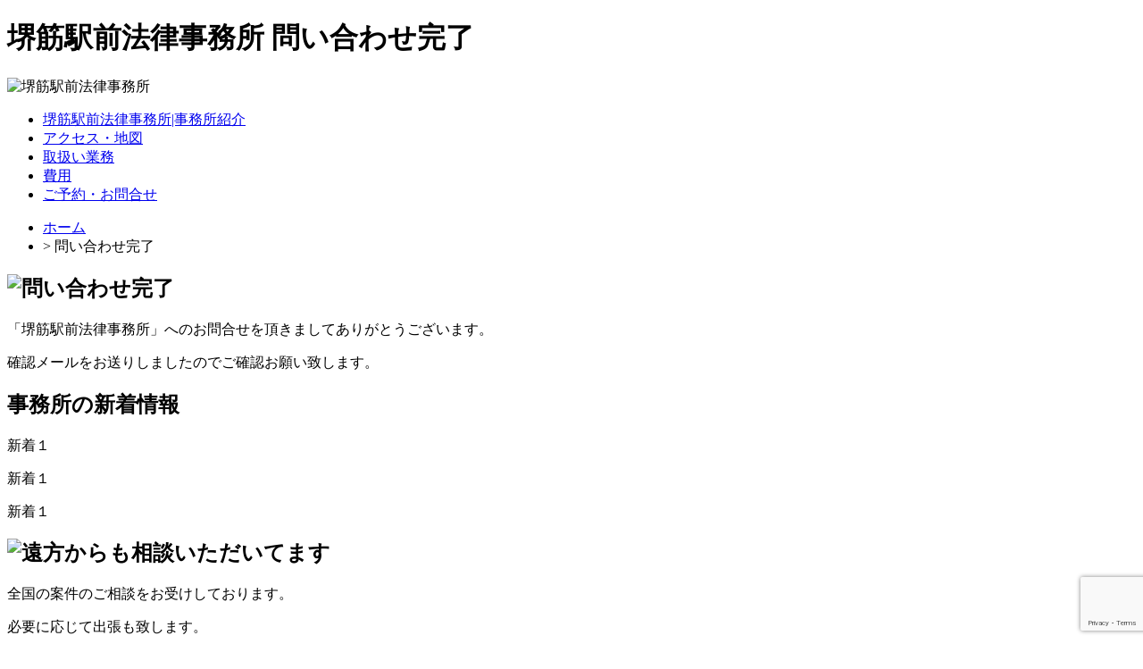

--- FILE ---
content_type: text/html; charset=UTF-8
request_url: http://sakaisujilaw.com/thanks
body_size: 24764
content:
<!DOCTYPE html PUBLIC "-//W3C//DTD XHTML 1.0 Strict//EN"
 "http://www.w3.org/TR/xhtml1/DTD/xhtml1-strict.dtd">
<html xmlns="http://www.w3.org/1999/xhtml" xml:lang="ja" lang="ja">
<head>
<meta http-equiv="Content-Type" content="text/html; charset=utf-8" />

<meta http-equiv="Content-Style-Type" content="text/css" />
<link rel="stylesheet" href="http://sakaisujilaw.com/wp-content/themes/office_original/style.css" type="text/css" media="screen,print" />
<script>
  (function(i,s,o,g,r,a,m){i['GoogleAnalyticsObject']=r;i[r]=i[r]||function(){
  (i[r].q=i[r].q||[]).push(arguments)},i[r].l=1*new Date();a=s.createElement(o),
  m=s.getElementsByTagName(o)[0];a.async=1;a.src=g;m.parentNode.insertBefore(a,m)
  })(window,document,'script','//www.google-analytics.com/analytics.js','ga');

  ga('create', 'UA-46259146-3', 'auto');
  ga('send', 'pageview');

</script>
<script type="text/javascript" src="http://maps.google.com/maps/api/js?sensor=true"></script>

		<!-- All in One SEO 4.0.18 -->
		<title>問い合わせ完了 大阪 堺筋駅前法律事務所｜弁護士・弁理士 井上周一</title>
		<meta name="description" content="「堺筋駅前法律事務所」へのお問合せを頂きましてありがとうございます。 確認メールをお送りしましたのでご確認お願 […]"/>
		<link rel="canonical" href="http://sakaisujilaw.com/thanks" />
		<meta property="og:site_name" content="事務所ホームページ | 堺筋駅前法律事務所" />
		<meta property="og:type" content="article" />
		<meta property="og:title" content="問い合わせ完了 大阪 堺筋駅前法律事務所｜弁護士・弁理士 井上周一" />
		<meta property="og:description" content="「堺筋駅前法律事務所」へのお問合せを頂きましてありがとうございます。 確認メールをお送りしましたのでご確認お願 […]" />
		<meta property="og:url" content="http://sakaisujilaw.com/thanks" />
		<meta property="article:published_time" content="2014-01-16T16:36:45Z" />
		<meta property="article:modified_time" content="2014-08-30T02:48:20Z" />
		<meta property="twitter:card" content="summary" />
		<meta property="twitter:domain" content="sakaisujilaw.com" />
		<meta property="twitter:title" content="問い合わせ完了 大阪 堺筋駅前法律事務所｜弁護士・弁理士 井上周一" />
		<meta property="twitter:description" content="「堺筋駅前法律事務所」へのお問合せを頂きましてありがとうございます。 確認メールをお送りしましたのでご確認お願 […]" />
		<script type="application/ld+json" class="aioseo-schema">
			{"@context":"https:\/\/schema.org","@graph":[{"@type":"WebSite","@id":"http:\/\/sakaisujilaw.com\/#website","url":"http:\/\/sakaisujilaw.com\/","name":"\u4e8b\u52d9\u6240\u30db\u30fc\u30e0\u30da\u30fc\u30b8","description":"\u583a\u7b4b\u99c5\u524d\u6cd5\u5f8b\u4e8b\u52d9\u6240","publisher":{"@id":"http:\/\/sakaisujilaw.com\/#organization"}},{"@type":"Organization","@id":"http:\/\/sakaisujilaw.com\/#organization","name":"\u4e8b\u52d9\u6240\u30db\u30fc\u30e0\u30da\u30fc\u30b8","url":"http:\/\/sakaisujilaw.com\/"},{"@type":"BreadcrumbList","@id":"http:\/\/sakaisujilaw.com\/thanks#breadcrumblist","itemListElement":[{"@type":"ListItem","@id":"http:\/\/sakaisujilaw.com\/#listItem","position":"1","item":{"@id":"http:\/\/sakaisujilaw.com\/#item","name":"\u30db\u30fc\u30e0","description":"\u3054\u3042\u3044\u3055\u3064 \u583a\u7b4b\u99c5\u524d\u6cd5\u5f8b\u4e8b\u52d9\u6240\u306f\uff0c\u5e73\u6210\uff12\uff16\u5e74\uff08\uff12\uff10\uff11\uff14\u5e74\uff09\uff11\u6708\u306b\u583a\u7b4b\u672c\u753a\u99c5\u304b\u3089\u81f3\u8fd1\u306e\u5834\u6240\u306b\u8a2d\u7acb\u3055\u308c\u307e\u3057\u305f\u3002\u307f [\u2026]","url":"http:\/\/sakaisujilaw.com\/"},"nextItem":"http:\/\/sakaisujilaw.com\/thanks#listItem"},{"@type":"ListItem","@id":"http:\/\/sakaisujilaw.com\/thanks#listItem","position":"2","item":{"@id":"http:\/\/sakaisujilaw.com\/thanks#item","name":"\u554f\u3044\u5408\u308f\u305b\u5b8c\u4e86","description":"\u300c\u583a\u7b4b\u99c5\u524d\u6cd5\u5f8b\u4e8b\u52d9\u6240\u300d\u3078\u306e\u304a\u554f\u5408\u305b\u3092\u9802\u304d\u307e\u3057\u3066\u3042\u308a\u304c\u3068\u3046\u3054\u3056\u3044\u307e\u3059\u3002 \u78ba\u8a8d\u30e1\u30fc\u30eb\u3092\u304a\u9001\u308a\u3057\u307e\u3057\u305f\u306e\u3067\u3054\u78ba\u8a8d\u304a\u9858 [\u2026]","url":"http:\/\/sakaisujilaw.com\/thanks"},"previousItem":"http:\/\/sakaisujilaw.com\/#listItem"}]},{"@type":"WebPage","@id":"http:\/\/sakaisujilaw.com\/thanks#webpage","url":"http:\/\/sakaisujilaw.com\/thanks","name":"\u554f\u3044\u5408\u308f\u305b\u5b8c\u4e86 \u5927\u962a \u583a\u7b4b\u99c5\u524d\u6cd5\u5f8b\u4e8b\u52d9\u6240\uff5c\u5f01\u8b77\u58eb\u30fb\u5f01\u7406\u58eb \u4e95\u4e0a\u5468\u4e00","description":"\u300c\u583a\u7b4b\u99c5\u524d\u6cd5\u5f8b\u4e8b\u52d9\u6240\u300d\u3078\u306e\u304a\u554f\u5408\u305b\u3092\u9802\u304d\u307e\u3057\u3066\u3042\u308a\u304c\u3068\u3046\u3054\u3056\u3044\u307e\u3059\u3002 \u78ba\u8a8d\u30e1\u30fc\u30eb\u3092\u304a\u9001\u308a\u3057\u307e\u3057\u305f\u306e\u3067\u3054\u78ba\u8a8d\u304a\u9858 [\u2026]","inLanguage":"ja","isPartOf":{"@id":"http:\/\/sakaisujilaw.com\/#website"},"breadcrumb":{"@id":"http:\/\/sakaisujilaw.com\/thanks#breadcrumblist"},"datePublished":"2014-01-16T16:36:45+09:00","dateModified":"2014-08-30T02:48:20+09:00"}]}
		</script>
		<!-- All in One SEO -->

<link rel='dns-prefetch' href='//www.google.com' />
<link rel='dns-prefetch' href='//s.w.org' />
<link rel="alternate" type="application/rss+xml" title="事務所ホームページ &raquo; 問い合わせ完了 のコメントのフィード" href="http://sakaisujilaw.com/thanks/feed" />
<script type="text/javascript">
window._wpemojiSettings = {"baseUrl":"https:\/\/s.w.org\/images\/core\/emoji\/14.0.0\/72x72\/","ext":".png","svgUrl":"https:\/\/s.w.org\/images\/core\/emoji\/14.0.0\/svg\/","svgExt":".svg","source":{"concatemoji":"http:\/\/sakaisujilaw.com\/wp-includes\/js\/wp-emoji-release.min.js?ver=6.0.11"}};
/*! This file is auto-generated */
!function(e,a,t){var n,r,o,i=a.createElement("canvas"),p=i.getContext&&i.getContext("2d");function s(e,t){var a=String.fromCharCode,e=(p.clearRect(0,0,i.width,i.height),p.fillText(a.apply(this,e),0,0),i.toDataURL());return p.clearRect(0,0,i.width,i.height),p.fillText(a.apply(this,t),0,0),e===i.toDataURL()}function c(e){var t=a.createElement("script");t.src=e,t.defer=t.type="text/javascript",a.getElementsByTagName("head")[0].appendChild(t)}for(o=Array("flag","emoji"),t.supports={everything:!0,everythingExceptFlag:!0},r=0;r<o.length;r++)t.supports[o[r]]=function(e){if(!p||!p.fillText)return!1;switch(p.textBaseline="top",p.font="600 32px Arial",e){case"flag":return s([127987,65039,8205,9895,65039],[127987,65039,8203,9895,65039])?!1:!s([55356,56826,55356,56819],[55356,56826,8203,55356,56819])&&!s([55356,57332,56128,56423,56128,56418,56128,56421,56128,56430,56128,56423,56128,56447],[55356,57332,8203,56128,56423,8203,56128,56418,8203,56128,56421,8203,56128,56430,8203,56128,56423,8203,56128,56447]);case"emoji":return!s([129777,127995,8205,129778,127999],[129777,127995,8203,129778,127999])}return!1}(o[r]),t.supports.everything=t.supports.everything&&t.supports[o[r]],"flag"!==o[r]&&(t.supports.everythingExceptFlag=t.supports.everythingExceptFlag&&t.supports[o[r]]);t.supports.everythingExceptFlag=t.supports.everythingExceptFlag&&!t.supports.flag,t.DOMReady=!1,t.readyCallback=function(){t.DOMReady=!0},t.supports.everything||(n=function(){t.readyCallback()},a.addEventListener?(a.addEventListener("DOMContentLoaded",n,!1),e.addEventListener("load",n,!1)):(e.attachEvent("onload",n),a.attachEvent("onreadystatechange",function(){"complete"===a.readyState&&t.readyCallback()})),(e=t.source||{}).concatemoji?c(e.concatemoji):e.wpemoji&&e.twemoji&&(c(e.twemoji),c(e.wpemoji)))}(window,document,window._wpemojiSettings);
</script>
<style type="text/css">
img.wp-smiley,
img.emoji {
	display: inline !important;
	border: none !important;
	box-shadow: none !important;
	height: 1em !important;
	width: 1em !important;
	margin: 0 0.07em !important;
	vertical-align: -0.1em !important;
	background: none !important;
	padding: 0 !important;
}
</style>
	<link rel='stylesheet' id='wp-block-library-css'  href='http://sakaisujilaw.com/wp-includes/css/dist/block-library/style.min.css?ver=6.0.11' type='text/css' media='all' />
<style id='global-styles-inline-css' type='text/css'>
body{--wp--preset--color--black: #000000;--wp--preset--color--cyan-bluish-gray: #abb8c3;--wp--preset--color--white: #ffffff;--wp--preset--color--pale-pink: #f78da7;--wp--preset--color--vivid-red: #cf2e2e;--wp--preset--color--luminous-vivid-orange: #ff6900;--wp--preset--color--luminous-vivid-amber: #fcb900;--wp--preset--color--light-green-cyan: #7bdcb5;--wp--preset--color--vivid-green-cyan: #00d084;--wp--preset--color--pale-cyan-blue: #8ed1fc;--wp--preset--color--vivid-cyan-blue: #0693e3;--wp--preset--color--vivid-purple: #9b51e0;--wp--preset--gradient--vivid-cyan-blue-to-vivid-purple: linear-gradient(135deg,rgba(6,147,227,1) 0%,rgb(155,81,224) 100%);--wp--preset--gradient--light-green-cyan-to-vivid-green-cyan: linear-gradient(135deg,rgb(122,220,180) 0%,rgb(0,208,130) 100%);--wp--preset--gradient--luminous-vivid-amber-to-luminous-vivid-orange: linear-gradient(135deg,rgba(252,185,0,1) 0%,rgba(255,105,0,1) 100%);--wp--preset--gradient--luminous-vivid-orange-to-vivid-red: linear-gradient(135deg,rgba(255,105,0,1) 0%,rgb(207,46,46) 100%);--wp--preset--gradient--very-light-gray-to-cyan-bluish-gray: linear-gradient(135deg,rgb(238,238,238) 0%,rgb(169,184,195) 100%);--wp--preset--gradient--cool-to-warm-spectrum: linear-gradient(135deg,rgb(74,234,220) 0%,rgb(151,120,209) 20%,rgb(207,42,186) 40%,rgb(238,44,130) 60%,rgb(251,105,98) 80%,rgb(254,248,76) 100%);--wp--preset--gradient--blush-light-purple: linear-gradient(135deg,rgb(255,206,236) 0%,rgb(152,150,240) 100%);--wp--preset--gradient--blush-bordeaux: linear-gradient(135deg,rgb(254,205,165) 0%,rgb(254,45,45) 50%,rgb(107,0,62) 100%);--wp--preset--gradient--luminous-dusk: linear-gradient(135deg,rgb(255,203,112) 0%,rgb(199,81,192) 50%,rgb(65,88,208) 100%);--wp--preset--gradient--pale-ocean: linear-gradient(135deg,rgb(255,245,203) 0%,rgb(182,227,212) 50%,rgb(51,167,181) 100%);--wp--preset--gradient--electric-grass: linear-gradient(135deg,rgb(202,248,128) 0%,rgb(113,206,126) 100%);--wp--preset--gradient--midnight: linear-gradient(135deg,rgb(2,3,129) 0%,rgb(40,116,252) 100%);--wp--preset--duotone--dark-grayscale: url('#wp-duotone-dark-grayscale');--wp--preset--duotone--grayscale: url('#wp-duotone-grayscale');--wp--preset--duotone--purple-yellow: url('#wp-duotone-purple-yellow');--wp--preset--duotone--blue-red: url('#wp-duotone-blue-red');--wp--preset--duotone--midnight: url('#wp-duotone-midnight');--wp--preset--duotone--magenta-yellow: url('#wp-duotone-magenta-yellow');--wp--preset--duotone--purple-green: url('#wp-duotone-purple-green');--wp--preset--duotone--blue-orange: url('#wp-duotone-blue-orange');--wp--preset--font-size--small: 13px;--wp--preset--font-size--medium: 20px;--wp--preset--font-size--large: 36px;--wp--preset--font-size--x-large: 42px;}.has-black-color{color: var(--wp--preset--color--black) !important;}.has-cyan-bluish-gray-color{color: var(--wp--preset--color--cyan-bluish-gray) !important;}.has-white-color{color: var(--wp--preset--color--white) !important;}.has-pale-pink-color{color: var(--wp--preset--color--pale-pink) !important;}.has-vivid-red-color{color: var(--wp--preset--color--vivid-red) !important;}.has-luminous-vivid-orange-color{color: var(--wp--preset--color--luminous-vivid-orange) !important;}.has-luminous-vivid-amber-color{color: var(--wp--preset--color--luminous-vivid-amber) !important;}.has-light-green-cyan-color{color: var(--wp--preset--color--light-green-cyan) !important;}.has-vivid-green-cyan-color{color: var(--wp--preset--color--vivid-green-cyan) !important;}.has-pale-cyan-blue-color{color: var(--wp--preset--color--pale-cyan-blue) !important;}.has-vivid-cyan-blue-color{color: var(--wp--preset--color--vivid-cyan-blue) !important;}.has-vivid-purple-color{color: var(--wp--preset--color--vivid-purple) !important;}.has-black-background-color{background-color: var(--wp--preset--color--black) !important;}.has-cyan-bluish-gray-background-color{background-color: var(--wp--preset--color--cyan-bluish-gray) !important;}.has-white-background-color{background-color: var(--wp--preset--color--white) !important;}.has-pale-pink-background-color{background-color: var(--wp--preset--color--pale-pink) !important;}.has-vivid-red-background-color{background-color: var(--wp--preset--color--vivid-red) !important;}.has-luminous-vivid-orange-background-color{background-color: var(--wp--preset--color--luminous-vivid-orange) !important;}.has-luminous-vivid-amber-background-color{background-color: var(--wp--preset--color--luminous-vivid-amber) !important;}.has-light-green-cyan-background-color{background-color: var(--wp--preset--color--light-green-cyan) !important;}.has-vivid-green-cyan-background-color{background-color: var(--wp--preset--color--vivid-green-cyan) !important;}.has-pale-cyan-blue-background-color{background-color: var(--wp--preset--color--pale-cyan-blue) !important;}.has-vivid-cyan-blue-background-color{background-color: var(--wp--preset--color--vivid-cyan-blue) !important;}.has-vivid-purple-background-color{background-color: var(--wp--preset--color--vivid-purple) !important;}.has-black-border-color{border-color: var(--wp--preset--color--black) !important;}.has-cyan-bluish-gray-border-color{border-color: var(--wp--preset--color--cyan-bluish-gray) !important;}.has-white-border-color{border-color: var(--wp--preset--color--white) !important;}.has-pale-pink-border-color{border-color: var(--wp--preset--color--pale-pink) !important;}.has-vivid-red-border-color{border-color: var(--wp--preset--color--vivid-red) !important;}.has-luminous-vivid-orange-border-color{border-color: var(--wp--preset--color--luminous-vivid-orange) !important;}.has-luminous-vivid-amber-border-color{border-color: var(--wp--preset--color--luminous-vivid-amber) !important;}.has-light-green-cyan-border-color{border-color: var(--wp--preset--color--light-green-cyan) !important;}.has-vivid-green-cyan-border-color{border-color: var(--wp--preset--color--vivid-green-cyan) !important;}.has-pale-cyan-blue-border-color{border-color: var(--wp--preset--color--pale-cyan-blue) !important;}.has-vivid-cyan-blue-border-color{border-color: var(--wp--preset--color--vivid-cyan-blue) !important;}.has-vivid-purple-border-color{border-color: var(--wp--preset--color--vivid-purple) !important;}.has-vivid-cyan-blue-to-vivid-purple-gradient-background{background: var(--wp--preset--gradient--vivid-cyan-blue-to-vivid-purple) !important;}.has-light-green-cyan-to-vivid-green-cyan-gradient-background{background: var(--wp--preset--gradient--light-green-cyan-to-vivid-green-cyan) !important;}.has-luminous-vivid-amber-to-luminous-vivid-orange-gradient-background{background: var(--wp--preset--gradient--luminous-vivid-amber-to-luminous-vivid-orange) !important;}.has-luminous-vivid-orange-to-vivid-red-gradient-background{background: var(--wp--preset--gradient--luminous-vivid-orange-to-vivid-red) !important;}.has-very-light-gray-to-cyan-bluish-gray-gradient-background{background: var(--wp--preset--gradient--very-light-gray-to-cyan-bluish-gray) !important;}.has-cool-to-warm-spectrum-gradient-background{background: var(--wp--preset--gradient--cool-to-warm-spectrum) !important;}.has-blush-light-purple-gradient-background{background: var(--wp--preset--gradient--blush-light-purple) !important;}.has-blush-bordeaux-gradient-background{background: var(--wp--preset--gradient--blush-bordeaux) !important;}.has-luminous-dusk-gradient-background{background: var(--wp--preset--gradient--luminous-dusk) !important;}.has-pale-ocean-gradient-background{background: var(--wp--preset--gradient--pale-ocean) !important;}.has-electric-grass-gradient-background{background: var(--wp--preset--gradient--electric-grass) !important;}.has-midnight-gradient-background{background: var(--wp--preset--gradient--midnight) !important;}.has-small-font-size{font-size: var(--wp--preset--font-size--small) !important;}.has-medium-font-size{font-size: var(--wp--preset--font-size--medium) !important;}.has-large-font-size{font-size: var(--wp--preset--font-size--large) !important;}.has-x-large-font-size{font-size: var(--wp--preset--font-size--x-large) !important;}
</style>
<link rel='stylesheet' id='contact-form-7-css'  href='http://sakaisujilaw.com/wp-content/plugins/contact-form-7/includes/css/styles.css?ver=5.4' type='text/css' media='all' />
<link rel="https://api.w.org/" href="http://sakaisujilaw.com/wp-json/" /><link rel="alternate" type="application/json" href="http://sakaisujilaw.com/wp-json/wp/v2/pages/158" /><link rel='shortlink' href='http://sakaisujilaw.com/?p=158' />
<link rel="alternate" type="application/json+oembed" href="http://sakaisujilaw.com/wp-json/oembed/1.0/embed?url=http%3A%2F%2Fsakaisujilaw.com%2Fthanks" />
<link rel="alternate" type="text/xml+oembed" href="http://sakaisujilaw.com/wp-json/oembed/1.0/embed?url=http%3A%2F%2Fsakaisujilaw.com%2Fthanks&#038;format=xml" />
<style type="text/css">.recentcomments a{display:inline !important;padding:0 !important;margin:0 !important;}</style></head>
<body class="page-template-default page page-id-158">
	<div id="head">
				<h1>堺筋駅前法律事務所 問い合わせ完了</h1>
			</div>
	<p class="pic"><img src="http://sakaisujilaw.com/wp-content/themes/office_original/images/cat_main.jpg" title="堺筋駅前法律事務所"></p>
<div id="nav">
	<div class="menu-%e3%83%8a%e3%83%93%e3%83%a1%e3%83%8b%e3%83%a5%e3%83%bc-container"><ul id="menu-%e3%83%8a%e3%83%93%e3%83%a1%e3%83%8b%e3%83%a5%e3%83%bc" class="menu"><li id="menu-item-415" class="menu-item menu-item-type-post_type menu-item-object-page menu-item-home menu-item-415"><a href="http://sakaisujilaw.com/">堺筋駅前法律事務所|事務所紹介</a></li>
<li id="menu-item-413" class="menu-item menu-item-type-post_type menu-item-object-page menu-item-413"><a href="http://sakaisujilaw.com/access">アクセス・地図</a></li>
<li id="menu-item-412" class="menu-item menu-item-type-post_type menu-item-object-page menu-item-412"><a href="http://sakaisujilaw.com/work">取扱い業務</a></li>
<li id="menu-item-411" class="menu-item menu-item-type-post_type menu-item-object-page menu-item-411"><a href="http://sakaisujilaw.com/fee">費用</a></li>
<li id="menu-item-410" class="menu-item menu-item-type-post_type menu-item-object-page menu-item-410"><a href="http://sakaisujilaw.com/ask">ご予約・お問合せ</a></li>
</ul></div></div>
<div id="bread">
		<ul>
			<li><a href="http://sakaisujilaw.com" title="事務所ホームページ｜ホーム">ホーム</a></li>
						
	
			<li>&gt; 問い合わせ完了</li>
				</ul>
</div>
<div id="container">
	<div id="cat_page">
					<div id="pageset">
				<h2><img src="http://sakaisujilaw.com/wp-content/themes/office_original/images/thanks.gif" alt="問い合わせ完了" /></h2>
				<p>「堺筋駅前法律事務所」へのお問合せを頂きましてありがとうございます。</p>
<p>確認メールをお送りしましたのでご確認お願い致します。</p>
			</div>
						<div id="sidebar">
			<div id="s_content">
				<h2>事務所の新着情報</h2>
				<p>新着１</p>
				<p>新着１</p>
				<p>新着１</p>
			</div>
			<h2><img src="http://sakaisujilaw.com/wp-content/themes/office_original/images/s_soudan.gif" alt="遠方からも相談いただいてます"></h2>
			<div id="s_map">
				<p>全国の案件のご相談をお受けしております。</p>
				<p>必要に応じて出張も致します。</p></br>
				<p>また、何度もご足労いただく必要はありません。</p>
				<p>本人確認や重要な打ち合わせのみ面談にて行っております。</p>
				<p>基本的には、電話、メール、郵便で済ませ来ていただくことがないように致します。</p>
			</div>
		</div>	</div>
</div>
<div id="footer_bk">
	<div id="footer">
		<div class="f_clear">
			<p id="f_logo"><img src="http://sakaisujilaw.com/wp-content/themes/office_original/images/footer-logo.gif" title="堺筋駅前法律事務所"></p>
			<p id="f_info">弁護士・弁理士  井上 周一</p>
		</div>
			<p>〒541-0052 大阪市中央区安土町２丁目２番１５号 ハウザー堺筋本町駅前ビル３階</p>
			<p>電話 06-6226-8000 FAX 06-6226-8007</p>
			<p id="rights">Copyright(c)堺筋駅前法律事務所 All Rights Reserved.</p>
	</div>
</div>
<script type='text/javascript' src='http://sakaisujilaw.com/wp-includes/js/dist/vendor/regenerator-runtime.min.js?ver=0.13.9' id='regenerator-runtime-js'></script>
<script type='text/javascript' src='http://sakaisujilaw.com/wp-includes/js/dist/vendor/wp-polyfill.min.js?ver=3.15.0' id='wp-polyfill-js'></script>
<script type='text/javascript' src='http://sakaisujilaw.com/wp-includes/js/dist/hooks.min.js?ver=c6d64f2cb8f5c6bb49caca37f8828ce3' id='wp-hooks-js'></script>
<script type='text/javascript' src='http://sakaisujilaw.com/wp-includes/js/dist/i18n.min.js?ver=ebee46757c6a411e38fd079a7ac71d94' id='wp-i18n-js'></script>
<script type='text/javascript' id='wp-i18n-js-after'>
wp.i18n.setLocaleData( { 'text direction\u0004ltr': [ 'ltr' ] } );
</script>
<script type='text/javascript' src='http://sakaisujilaw.com/wp-includes/js/dist/vendor/lodash.min.js?ver=4.17.19' id='lodash-js'></script>
<script type='text/javascript' id='lodash-js-after'>
window.lodash = _.noConflict();
</script>
<script type='text/javascript' src='http://sakaisujilaw.com/wp-includes/js/dist/url.min.js?ver=16385e4d69da65c7283790971de6b297' id='wp-url-js'></script>
<script type='text/javascript' id='wp-api-fetch-js-translations'>
( function( domain, translations ) {
	var localeData = translations.locale_data[ domain ] || translations.locale_data.messages;
	localeData[""].domain = domain;
	wp.i18n.setLocaleData( localeData, domain );
} )( "default", {"translation-revision-date":"2025-10-03 12:49:15+0000","generator":"GlotPress\/4.0.1","domain":"messages","locale_data":{"messages":{"":{"domain":"messages","plural-forms":"nplurals=1; plural=0;","lang":"ja_JP"},"You are probably offline.":["\u73fe\u5728\u30aa\u30d5\u30e9\u30a4\u30f3\u306e\u3088\u3046\u3067\u3059\u3002"],"Media upload failed. If this is a photo or a large image, please scale it down and try again.":["\u30e1\u30c7\u30a3\u30a2\u306e\u30a2\u30c3\u30d7\u30ed\u30fc\u30c9\u306b\u5931\u6557\u3057\u307e\u3057\u305f\u3002 \u5199\u771f\u307e\u305f\u306f\u5927\u304d\u306a\u753b\u50cf\u306e\u5834\u5408\u306f\u3001\u7e2e\u5c0f\u3057\u3066\u3082\u3046\u4e00\u5ea6\u304a\u8a66\u3057\u304f\u3060\u3055\u3044\u3002"],"An unknown error occurred.":["\u4e0d\u660e\u306a\u30a8\u30e9\u30fc\u304c\u767a\u751f\u3057\u307e\u3057\u305f\u3002"],"The response is not a valid JSON response.":["\u8fd4\u7b54\u304c\u6b63\u3057\u3044 JSON \u30ec\u30b9\u30dd\u30f3\u30b9\u3067\u306f\u3042\u308a\u307e\u305b\u3093\u3002"]}},"comment":{"reference":"wp-includes\/js\/dist\/api-fetch.js"}} );
</script>
<script type='text/javascript' src='http://sakaisujilaw.com/wp-includes/js/dist/api-fetch.min.js?ver=63050163caffa6aac54e9ebf21fe0472' id='wp-api-fetch-js'></script>
<script type='text/javascript' id='wp-api-fetch-js-after'>
wp.apiFetch.use( wp.apiFetch.createRootURLMiddleware( "http://sakaisujilaw.com/wp-json/" ) );
wp.apiFetch.nonceMiddleware = wp.apiFetch.createNonceMiddleware( "939cc6584d" );
wp.apiFetch.use( wp.apiFetch.nonceMiddleware );
wp.apiFetch.use( wp.apiFetch.mediaUploadMiddleware );
wp.apiFetch.nonceEndpoint = "http://sakaisujilaw.com/wp-admin/admin-ajax.php?action=rest-nonce";
</script>
<script type='text/javascript' id='contact-form-7-js-extra'>
/* <![CDATA[ */
var wpcf7 = [];
/* ]]> */
</script>
<script type='text/javascript' src='http://sakaisujilaw.com/wp-content/plugins/contact-form-7/includes/js/index.js?ver=5.4' id='contact-form-7-js'></script>
<script type='text/javascript' src='https://www.google.com/recaptcha/api.js?render=6LewTJAnAAAAAIyuz4GJiesDEpd2R6KBYXBblmZW&#038;ver=3.0' id='google-recaptcha-js'></script>
<script type='text/javascript' id='wpcf7-recaptcha-js-extra'>
/* <![CDATA[ */
var wpcf7_recaptcha = {"sitekey":"6LewTJAnAAAAAIyuz4GJiesDEpd2R6KBYXBblmZW","actions":{"homepage":"homepage","contactform":"contactform"}};
/* ]]> */
</script>
<script type='text/javascript' src='http://sakaisujilaw.com/wp-content/plugins/contact-form-7/modules/recaptcha/index.js?ver=5.4' id='wpcf7-recaptcha-js'></script>
</body>
</html>

--- FILE ---
content_type: text/html; charset=utf-8
request_url: https://www.google.com/recaptcha/api2/anchor?ar=1&k=6LewTJAnAAAAAIyuz4GJiesDEpd2R6KBYXBblmZW&co=aHR0cDovL3Nha2Fpc3VqaWxhdy5jb206ODA.&hl=en&v=PoyoqOPhxBO7pBk68S4YbpHZ&size=invisible&anchor-ms=20000&execute-ms=30000&cb=n5aplix2y7re
body_size: 48955
content:
<!DOCTYPE HTML><html dir="ltr" lang="en"><head><meta http-equiv="Content-Type" content="text/html; charset=UTF-8">
<meta http-equiv="X-UA-Compatible" content="IE=edge">
<title>reCAPTCHA</title>
<style type="text/css">
/* cyrillic-ext */
@font-face {
  font-family: 'Roboto';
  font-style: normal;
  font-weight: 400;
  font-stretch: 100%;
  src: url(//fonts.gstatic.com/s/roboto/v48/KFO7CnqEu92Fr1ME7kSn66aGLdTylUAMa3GUBHMdazTgWw.woff2) format('woff2');
  unicode-range: U+0460-052F, U+1C80-1C8A, U+20B4, U+2DE0-2DFF, U+A640-A69F, U+FE2E-FE2F;
}
/* cyrillic */
@font-face {
  font-family: 'Roboto';
  font-style: normal;
  font-weight: 400;
  font-stretch: 100%;
  src: url(//fonts.gstatic.com/s/roboto/v48/KFO7CnqEu92Fr1ME7kSn66aGLdTylUAMa3iUBHMdazTgWw.woff2) format('woff2');
  unicode-range: U+0301, U+0400-045F, U+0490-0491, U+04B0-04B1, U+2116;
}
/* greek-ext */
@font-face {
  font-family: 'Roboto';
  font-style: normal;
  font-weight: 400;
  font-stretch: 100%;
  src: url(//fonts.gstatic.com/s/roboto/v48/KFO7CnqEu92Fr1ME7kSn66aGLdTylUAMa3CUBHMdazTgWw.woff2) format('woff2');
  unicode-range: U+1F00-1FFF;
}
/* greek */
@font-face {
  font-family: 'Roboto';
  font-style: normal;
  font-weight: 400;
  font-stretch: 100%;
  src: url(//fonts.gstatic.com/s/roboto/v48/KFO7CnqEu92Fr1ME7kSn66aGLdTylUAMa3-UBHMdazTgWw.woff2) format('woff2');
  unicode-range: U+0370-0377, U+037A-037F, U+0384-038A, U+038C, U+038E-03A1, U+03A3-03FF;
}
/* math */
@font-face {
  font-family: 'Roboto';
  font-style: normal;
  font-weight: 400;
  font-stretch: 100%;
  src: url(//fonts.gstatic.com/s/roboto/v48/KFO7CnqEu92Fr1ME7kSn66aGLdTylUAMawCUBHMdazTgWw.woff2) format('woff2');
  unicode-range: U+0302-0303, U+0305, U+0307-0308, U+0310, U+0312, U+0315, U+031A, U+0326-0327, U+032C, U+032F-0330, U+0332-0333, U+0338, U+033A, U+0346, U+034D, U+0391-03A1, U+03A3-03A9, U+03B1-03C9, U+03D1, U+03D5-03D6, U+03F0-03F1, U+03F4-03F5, U+2016-2017, U+2034-2038, U+203C, U+2040, U+2043, U+2047, U+2050, U+2057, U+205F, U+2070-2071, U+2074-208E, U+2090-209C, U+20D0-20DC, U+20E1, U+20E5-20EF, U+2100-2112, U+2114-2115, U+2117-2121, U+2123-214F, U+2190, U+2192, U+2194-21AE, U+21B0-21E5, U+21F1-21F2, U+21F4-2211, U+2213-2214, U+2216-22FF, U+2308-230B, U+2310, U+2319, U+231C-2321, U+2336-237A, U+237C, U+2395, U+239B-23B7, U+23D0, U+23DC-23E1, U+2474-2475, U+25AF, U+25B3, U+25B7, U+25BD, U+25C1, U+25CA, U+25CC, U+25FB, U+266D-266F, U+27C0-27FF, U+2900-2AFF, U+2B0E-2B11, U+2B30-2B4C, U+2BFE, U+3030, U+FF5B, U+FF5D, U+1D400-1D7FF, U+1EE00-1EEFF;
}
/* symbols */
@font-face {
  font-family: 'Roboto';
  font-style: normal;
  font-weight: 400;
  font-stretch: 100%;
  src: url(//fonts.gstatic.com/s/roboto/v48/KFO7CnqEu92Fr1ME7kSn66aGLdTylUAMaxKUBHMdazTgWw.woff2) format('woff2');
  unicode-range: U+0001-000C, U+000E-001F, U+007F-009F, U+20DD-20E0, U+20E2-20E4, U+2150-218F, U+2190, U+2192, U+2194-2199, U+21AF, U+21E6-21F0, U+21F3, U+2218-2219, U+2299, U+22C4-22C6, U+2300-243F, U+2440-244A, U+2460-24FF, U+25A0-27BF, U+2800-28FF, U+2921-2922, U+2981, U+29BF, U+29EB, U+2B00-2BFF, U+4DC0-4DFF, U+FFF9-FFFB, U+10140-1018E, U+10190-1019C, U+101A0, U+101D0-101FD, U+102E0-102FB, U+10E60-10E7E, U+1D2C0-1D2D3, U+1D2E0-1D37F, U+1F000-1F0FF, U+1F100-1F1AD, U+1F1E6-1F1FF, U+1F30D-1F30F, U+1F315, U+1F31C, U+1F31E, U+1F320-1F32C, U+1F336, U+1F378, U+1F37D, U+1F382, U+1F393-1F39F, U+1F3A7-1F3A8, U+1F3AC-1F3AF, U+1F3C2, U+1F3C4-1F3C6, U+1F3CA-1F3CE, U+1F3D4-1F3E0, U+1F3ED, U+1F3F1-1F3F3, U+1F3F5-1F3F7, U+1F408, U+1F415, U+1F41F, U+1F426, U+1F43F, U+1F441-1F442, U+1F444, U+1F446-1F449, U+1F44C-1F44E, U+1F453, U+1F46A, U+1F47D, U+1F4A3, U+1F4B0, U+1F4B3, U+1F4B9, U+1F4BB, U+1F4BF, U+1F4C8-1F4CB, U+1F4D6, U+1F4DA, U+1F4DF, U+1F4E3-1F4E6, U+1F4EA-1F4ED, U+1F4F7, U+1F4F9-1F4FB, U+1F4FD-1F4FE, U+1F503, U+1F507-1F50B, U+1F50D, U+1F512-1F513, U+1F53E-1F54A, U+1F54F-1F5FA, U+1F610, U+1F650-1F67F, U+1F687, U+1F68D, U+1F691, U+1F694, U+1F698, U+1F6AD, U+1F6B2, U+1F6B9-1F6BA, U+1F6BC, U+1F6C6-1F6CF, U+1F6D3-1F6D7, U+1F6E0-1F6EA, U+1F6F0-1F6F3, U+1F6F7-1F6FC, U+1F700-1F7FF, U+1F800-1F80B, U+1F810-1F847, U+1F850-1F859, U+1F860-1F887, U+1F890-1F8AD, U+1F8B0-1F8BB, U+1F8C0-1F8C1, U+1F900-1F90B, U+1F93B, U+1F946, U+1F984, U+1F996, U+1F9E9, U+1FA00-1FA6F, U+1FA70-1FA7C, U+1FA80-1FA89, U+1FA8F-1FAC6, U+1FACE-1FADC, U+1FADF-1FAE9, U+1FAF0-1FAF8, U+1FB00-1FBFF;
}
/* vietnamese */
@font-face {
  font-family: 'Roboto';
  font-style: normal;
  font-weight: 400;
  font-stretch: 100%;
  src: url(//fonts.gstatic.com/s/roboto/v48/KFO7CnqEu92Fr1ME7kSn66aGLdTylUAMa3OUBHMdazTgWw.woff2) format('woff2');
  unicode-range: U+0102-0103, U+0110-0111, U+0128-0129, U+0168-0169, U+01A0-01A1, U+01AF-01B0, U+0300-0301, U+0303-0304, U+0308-0309, U+0323, U+0329, U+1EA0-1EF9, U+20AB;
}
/* latin-ext */
@font-face {
  font-family: 'Roboto';
  font-style: normal;
  font-weight: 400;
  font-stretch: 100%;
  src: url(//fonts.gstatic.com/s/roboto/v48/KFO7CnqEu92Fr1ME7kSn66aGLdTylUAMa3KUBHMdazTgWw.woff2) format('woff2');
  unicode-range: U+0100-02BA, U+02BD-02C5, U+02C7-02CC, U+02CE-02D7, U+02DD-02FF, U+0304, U+0308, U+0329, U+1D00-1DBF, U+1E00-1E9F, U+1EF2-1EFF, U+2020, U+20A0-20AB, U+20AD-20C0, U+2113, U+2C60-2C7F, U+A720-A7FF;
}
/* latin */
@font-face {
  font-family: 'Roboto';
  font-style: normal;
  font-weight: 400;
  font-stretch: 100%;
  src: url(//fonts.gstatic.com/s/roboto/v48/KFO7CnqEu92Fr1ME7kSn66aGLdTylUAMa3yUBHMdazQ.woff2) format('woff2');
  unicode-range: U+0000-00FF, U+0131, U+0152-0153, U+02BB-02BC, U+02C6, U+02DA, U+02DC, U+0304, U+0308, U+0329, U+2000-206F, U+20AC, U+2122, U+2191, U+2193, U+2212, U+2215, U+FEFF, U+FFFD;
}
/* cyrillic-ext */
@font-face {
  font-family: 'Roboto';
  font-style: normal;
  font-weight: 500;
  font-stretch: 100%;
  src: url(//fonts.gstatic.com/s/roboto/v48/KFO7CnqEu92Fr1ME7kSn66aGLdTylUAMa3GUBHMdazTgWw.woff2) format('woff2');
  unicode-range: U+0460-052F, U+1C80-1C8A, U+20B4, U+2DE0-2DFF, U+A640-A69F, U+FE2E-FE2F;
}
/* cyrillic */
@font-face {
  font-family: 'Roboto';
  font-style: normal;
  font-weight: 500;
  font-stretch: 100%;
  src: url(//fonts.gstatic.com/s/roboto/v48/KFO7CnqEu92Fr1ME7kSn66aGLdTylUAMa3iUBHMdazTgWw.woff2) format('woff2');
  unicode-range: U+0301, U+0400-045F, U+0490-0491, U+04B0-04B1, U+2116;
}
/* greek-ext */
@font-face {
  font-family: 'Roboto';
  font-style: normal;
  font-weight: 500;
  font-stretch: 100%;
  src: url(//fonts.gstatic.com/s/roboto/v48/KFO7CnqEu92Fr1ME7kSn66aGLdTylUAMa3CUBHMdazTgWw.woff2) format('woff2');
  unicode-range: U+1F00-1FFF;
}
/* greek */
@font-face {
  font-family: 'Roboto';
  font-style: normal;
  font-weight: 500;
  font-stretch: 100%;
  src: url(//fonts.gstatic.com/s/roboto/v48/KFO7CnqEu92Fr1ME7kSn66aGLdTylUAMa3-UBHMdazTgWw.woff2) format('woff2');
  unicode-range: U+0370-0377, U+037A-037F, U+0384-038A, U+038C, U+038E-03A1, U+03A3-03FF;
}
/* math */
@font-face {
  font-family: 'Roboto';
  font-style: normal;
  font-weight: 500;
  font-stretch: 100%;
  src: url(//fonts.gstatic.com/s/roboto/v48/KFO7CnqEu92Fr1ME7kSn66aGLdTylUAMawCUBHMdazTgWw.woff2) format('woff2');
  unicode-range: U+0302-0303, U+0305, U+0307-0308, U+0310, U+0312, U+0315, U+031A, U+0326-0327, U+032C, U+032F-0330, U+0332-0333, U+0338, U+033A, U+0346, U+034D, U+0391-03A1, U+03A3-03A9, U+03B1-03C9, U+03D1, U+03D5-03D6, U+03F0-03F1, U+03F4-03F5, U+2016-2017, U+2034-2038, U+203C, U+2040, U+2043, U+2047, U+2050, U+2057, U+205F, U+2070-2071, U+2074-208E, U+2090-209C, U+20D0-20DC, U+20E1, U+20E5-20EF, U+2100-2112, U+2114-2115, U+2117-2121, U+2123-214F, U+2190, U+2192, U+2194-21AE, U+21B0-21E5, U+21F1-21F2, U+21F4-2211, U+2213-2214, U+2216-22FF, U+2308-230B, U+2310, U+2319, U+231C-2321, U+2336-237A, U+237C, U+2395, U+239B-23B7, U+23D0, U+23DC-23E1, U+2474-2475, U+25AF, U+25B3, U+25B7, U+25BD, U+25C1, U+25CA, U+25CC, U+25FB, U+266D-266F, U+27C0-27FF, U+2900-2AFF, U+2B0E-2B11, U+2B30-2B4C, U+2BFE, U+3030, U+FF5B, U+FF5D, U+1D400-1D7FF, U+1EE00-1EEFF;
}
/* symbols */
@font-face {
  font-family: 'Roboto';
  font-style: normal;
  font-weight: 500;
  font-stretch: 100%;
  src: url(//fonts.gstatic.com/s/roboto/v48/KFO7CnqEu92Fr1ME7kSn66aGLdTylUAMaxKUBHMdazTgWw.woff2) format('woff2');
  unicode-range: U+0001-000C, U+000E-001F, U+007F-009F, U+20DD-20E0, U+20E2-20E4, U+2150-218F, U+2190, U+2192, U+2194-2199, U+21AF, U+21E6-21F0, U+21F3, U+2218-2219, U+2299, U+22C4-22C6, U+2300-243F, U+2440-244A, U+2460-24FF, U+25A0-27BF, U+2800-28FF, U+2921-2922, U+2981, U+29BF, U+29EB, U+2B00-2BFF, U+4DC0-4DFF, U+FFF9-FFFB, U+10140-1018E, U+10190-1019C, U+101A0, U+101D0-101FD, U+102E0-102FB, U+10E60-10E7E, U+1D2C0-1D2D3, U+1D2E0-1D37F, U+1F000-1F0FF, U+1F100-1F1AD, U+1F1E6-1F1FF, U+1F30D-1F30F, U+1F315, U+1F31C, U+1F31E, U+1F320-1F32C, U+1F336, U+1F378, U+1F37D, U+1F382, U+1F393-1F39F, U+1F3A7-1F3A8, U+1F3AC-1F3AF, U+1F3C2, U+1F3C4-1F3C6, U+1F3CA-1F3CE, U+1F3D4-1F3E0, U+1F3ED, U+1F3F1-1F3F3, U+1F3F5-1F3F7, U+1F408, U+1F415, U+1F41F, U+1F426, U+1F43F, U+1F441-1F442, U+1F444, U+1F446-1F449, U+1F44C-1F44E, U+1F453, U+1F46A, U+1F47D, U+1F4A3, U+1F4B0, U+1F4B3, U+1F4B9, U+1F4BB, U+1F4BF, U+1F4C8-1F4CB, U+1F4D6, U+1F4DA, U+1F4DF, U+1F4E3-1F4E6, U+1F4EA-1F4ED, U+1F4F7, U+1F4F9-1F4FB, U+1F4FD-1F4FE, U+1F503, U+1F507-1F50B, U+1F50D, U+1F512-1F513, U+1F53E-1F54A, U+1F54F-1F5FA, U+1F610, U+1F650-1F67F, U+1F687, U+1F68D, U+1F691, U+1F694, U+1F698, U+1F6AD, U+1F6B2, U+1F6B9-1F6BA, U+1F6BC, U+1F6C6-1F6CF, U+1F6D3-1F6D7, U+1F6E0-1F6EA, U+1F6F0-1F6F3, U+1F6F7-1F6FC, U+1F700-1F7FF, U+1F800-1F80B, U+1F810-1F847, U+1F850-1F859, U+1F860-1F887, U+1F890-1F8AD, U+1F8B0-1F8BB, U+1F8C0-1F8C1, U+1F900-1F90B, U+1F93B, U+1F946, U+1F984, U+1F996, U+1F9E9, U+1FA00-1FA6F, U+1FA70-1FA7C, U+1FA80-1FA89, U+1FA8F-1FAC6, U+1FACE-1FADC, U+1FADF-1FAE9, U+1FAF0-1FAF8, U+1FB00-1FBFF;
}
/* vietnamese */
@font-face {
  font-family: 'Roboto';
  font-style: normal;
  font-weight: 500;
  font-stretch: 100%;
  src: url(//fonts.gstatic.com/s/roboto/v48/KFO7CnqEu92Fr1ME7kSn66aGLdTylUAMa3OUBHMdazTgWw.woff2) format('woff2');
  unicode-range: U+0102-0103, U+0110-0111, U+0128-0129, U+0168-0169, U+01A0-01A1, U+01AF-01B0, U+0300-0301, U+0303-0304, U+0308-0309, U+0323, U+0329, U+1EA0-1EF9, U+20AB;
}
/* latin-ext */
@font-face {
  font-family: 'Roboto';
  font-style: normal;
  font-weight: 500;
  font-stretch: 100%;
  src: url(//fonts.gstatic.com/s/roboto/v48/KFO7CnqEu92Fr1ME7kSn66aGLdTylUAMa3KUBHMdazTgWw.woff2) format('woff2');
  unicode-range: U+0100-02BA, U+02BD-02C5, U+02C7-02CC, U+02CE-02D7, U+02DD-02FF, U+0304, U+0308, U+0329, U+1D00-1DBF, U+1E00-1E9F, U+1EF2-1EFF, U+2020, U+20A0-20AB, U+20AD-20C0, U+2113, U+2C60-2C7F, U+A720-A7FF;
}
/* latin */
@font-face {
  font-family: 'Roboto';
  font-style: normal;
  font-weight: 500;
  font-stretch: 100%;
  src: url(//fonts.gstatic.com/s/roboto/v48/KFO7CnqEu92Fr1ME7kSn66aGLdTylUAMa3yUBHMdazQ.woff2) format('woff2');
  unicode-range: U+0000-00FF, U+0131, U+0152-0153, U+02BB-02BC, U+02C6, U+02DA, U+02DC, U+0304, U+0308, U+0329, U+2000-206F, U+20AC, U+2122, U+2191, U+2193, U+2212, U+2215, U+FEFF, U+FFFD;
}
/* cyrillic-ext */
@font-face {
  font-family: 'Roboto';
  font-style: normal;
  font-weight: 900;
  font-stretch: 100%;
  src: url(//fonts.gstatic.com/s/roboto/v48/KFO7CnqEu92Fr1ME7kSn66aGLdTylUAMa3GUBHMdazTgWw.woff2) format('woff2');
  unicode-range: U+0460-052F, U+1C80-1C8A, U+20B4, U+2DE0-2DFF, U+A640-A69F, U+FE2E-FE2F;
}
/* cyrillic */
@font-face {
  font-family: 'Roboto';
  font-style: normal;
  font-weight: 900;
  font-stretch: 100%;
  src: url(//fonts.gstatic.com/s/roboto/v48/KFO7CnqEu92Fr1ME7kSn66aGLdTylUAMa3iUBHMdazTgWw.woff2) format('woff2');
  unicode-range: U+0301, U+0400-045F, U+0490-0491, U+04B0-04B1, U+2116;
}
/* greek-ext */
@font-face {
  font-family: 'Roboto';
  font-style: normal;
  font-weight: 900;
  font-stretch: 100%;
  src: url(//fonts.gstatic.com/s/roboto/v48/KFO7CnqEu92Fr1ME7kSn66aGLdTylUAMa3CUBHMdazTgWw.woff2) format('woff2');
  unicode-range: U+1F00-1FFF;
}
/* greek */
@font-face {
  font-family: 'Roboto';
  font-style: normal;
  font-weight: 900;
  font-stretch: 100%;
  src: url(//fonts.gstatic.com/s/roboto/v48/KFO7CnqEu92Fr1ME7kSn66aGLdTylUAMa3-UBHMdazTgWw.woff2) format('woff2');
  unicode-range: U+0370-0377, U+037A-037F, U+0384-038A, U+038C, U+038E-03A1, U+03A3-03FF;
}
/* math */
@font-face {
  font-family: 'Roboto';
  font-style: normal;
  font-weight: 900;
  font-stretch: 100%;
  src: url(//fonts.gstatic.com/s/roboto/v48/KFO7CnqEu92Fr1ME7kSn66aGLdTylUAMawCUBHMdazTgWw.woff2) format('woff2');
  unicode-range: U+0302-0303, U+0305, U+0307-0308, U+0310, U+0312, U+0315, U+031A, U+0326-0327, U+032C, U+032F-0330, U+0332-0333, U+0338, U+033A, U+0346, U+034D, U+0391-03A1, U+03A3-03A9, U+03B1-03C9, U+03D1, U+03D5-03D6, U+03F0-03F1, U+03F4-03F5, U+2016-2017, U+2034-2038, U+203C, U+2040, U+2043, U+2047, U+2050, U+2057, U+205F, U+2070-2071, U+2074-208E, U+2090-209C, U+20D0-20DC, U+20E1, U+20E5-20EF, U+2100-2112, U+2114-2115, U+2117-2121, U+2123-214F, U+2190, U+2192, U+2194-21AE, U+21B0-21E5, U+21F1-21F2, U+21F4-2211, U+2213-2214, U+2216-22FF, U+2308-230B, U+2310, U+2319, U+231C-2321, U+2336-237A, U+237C, U+2395, U+239B-23B7, U+23D0, U+23DC-23E1, U+2474-2475, U+25AF, U+25B3, U+25B7, U+25BD, U+25C1, U+25CA, U+25CC, U+25FB, U+266D-266F, U+27C0-27FF, U+2900-2AFF, U+2B0E-2B11, U+2B30-2B4C, U+2BFE, U+3030, U+FF5B, U+FF5D, U+1D400-1D7FF, U+1EE00-1EEFF;
}
/* symbols */
@font-face {
  font-family: 'Roboto';
  font-style: normal;
  font-weight: 900;
  font-stretch: 100%;
  src: url(//fonts.gstatic.com/s/roboto/v48/KFO7CnqEu92Fr1ME7kSn66aGLdTylUAMaxKUBHMdazTgWw.woff2) format('woff2');
  unicode-range: U+0001-000C, U+000E-001F, U+007F-009F, U+20DD-20E0, U+20E2-20E4, U+2150-218F, U+2190, U+2192, U+2194-2199, U+21AF, U+21E6-21F0, U+21F3, U+2218-2219, U+2299, U+22C4-22C6, U+2300-243F, U+2440-244A, U+2460-24FF, U+25A0-27BF, U+2800-28FF, U+2921-2922, U+2981, U+29BF, U+29EB, U+2B00-2BFF, U+4DC0-4DFF, U+FFF9-FFFB, U+10140-1018E, U+10190-1019C, U+101A0, U+101D0-101FD, U+102E0-102FB, U+10E60-10E7E, U+1D2C0-1D2D3, U+1D2E0-1D37F, U+1F000-1F0FF, U+1F100-1F1AD, U+1F1E6-1F1FF, U+1F30D-1F30F, U+1F315, U+1F31C, U+1F31E, U+1F320-1F32C, U+1F336, U+1F378, U+1F37D, U+1F382, U+1F393-1F39F, U+1F3A7-1F3A8, U+1F3AC-1F3AF, U+1F3C2, U+1F3C4-1F3C6, U+1F3CA-1F3CE, U+1F3D4-1F3E0, U+1F3ED, U+1F3F1-1F3F3, U+1F3F5-1F3F7, U+1F408, U+1F415, U+1F41F, U+1F426, U+1F43F, U+1F441-1F442, U+1F444, U+1F446-1F449, U+1F44C-1F44E, U+1F453, U+1F46A, U+1F47D, U+1F4A3, U+1F4B0, U+1F4B3, U+1F4B9, U+1F4BB, U+1F4BF, U+1F4C8-1F4CB, U+1F4D6, U+1F4DA, U+1F4DF, U+1F4E3-1F4E6, U+1F4EA-1F4ED, U+1F4F7, U+1F4F9-1F4FB, U+1F4FD-1F4FE, U+1F503, U+1F507-1F50B, U+1F50D, U+1F512-1F513, U+1F53E-1F54A, U+1F54F-1F5FA, U+1F610, U+1F650-1F67F, U+1F687, U+1F68D, U+1F691, U+1F694, U+1F698, U+1F6AD, U+1F6B2, U+1F6B9-1F6BA, U+1F6BC, U+1F6C6-1F6CF, U+1F6D3-1F6D7, U+1F6E0-1F6EA, U+1F6F0-1F6F3, U+1F6F7-1F6FC, U+1F700-1F7FF, U+1F800-1F80B, U+1F810-1F847, U+1F850-1F859, U+1F860-1F887, U+1F890-1F8AD, U+1F8B0-1F8BB, U+1F8C0-1F8C1, U+1F900-1F90B, U+1F93B, U+1F946, U+1F984, U+1F996, U+1F9E9, U+1FA00-1FA6F, U+1FA70-1FA7C, U+1FA80-1FA89, U+1FA8F-1FAC6, U+1FACE-1FADC, U+1FADF-1FAE9, U+1FAF0-1FAF8, U+1FB00-1FBFF;
}
/* vietnamese */
@font-face {
  font-family: 'Roboto';
  font-style: normal;
  font-weight: 900;
  font-stretch: 100%;
  src: url(//fonts.gstatic.com/s/roboto/v48/KFO7CnqEu92Fr1ME7kSn66aGLdTylUAMa3OUBHMdazTgWw.woff2) format('woff2');
  unicode-range: U+0102-0103, U+0110-0111, U+0128-0129, U+0168-0169, U+01A0-01A1, U+01AF-01B0, U+0300-0301, U+0303-0304, U+0308-0309, U+0323, U+0329, U+1EA0-1EF9, U+20AB;
}
/* latin-ext */
@font-face {
  font-family: 'Roboto';
  font-style: normal;
  font-weight: 900;
  font-stretch: 100%;
  src: url(//fonts.gstatic.com/s/roboto/v48/KFO7CnqEu92Fr1ME7kSn66aGLdTylUAMa3KUBHMdazTgWw.woff2) format('woff2');
  unicode-range: U+0100-02BA, U+02BD-02C5, U+02C7-02CC, U+02CE-02D7, U+02DD-02FF, U+0304, U+0308, U+0329, U+1D00-1DBF, U+1E00-1E9F, U+1EF2-1EFF, U+2020, U+20A0-20AB, U+20AD-20C0, U+2113, U+2C60-2C7F, U+A720-A7FF;
}
/* latin */
@font-face {
  font-family: 'Roboto';
  font-style: normal;
  font-weight: 900;
  font-stretch: 100%;
  src: url(//fonts.gstatic.com/s/roboto/v48/KFO7CnqEu92Fr1ME7kSn66aGLdTylUAMa3yUBHMdazQ.woff2) format('woff2');
  unicode-range: U+0000-00FF, U+0131, U+0152-0153, U+02BB-02BC, U+02C6, U+02DA, U+02DC, U+0304, U+0308, U+0329, U+2000-206F, U+20AC, U+2122, U+2191, U+2193, U+2212, U+2215, U+FEFF, U+FFFD;
}

</style>
<link rel="stylesheet" type="text/css" href="https://www.gstatic.com/recaptcha/releases/PoyoqOPhxBO7pBk68S4YbpHZ/styles__ltr.css">
<script nonce="7-tB96_BvoAfqOfB-GCTeQ" type="text/javascript">window['__recaptcha_api'] = 'https://www.google.com/recaptcha/api2/';</script>
<script type="text/javascript" src="https://www.gstatic.com/recaptcha/releases/PoyoqOPhxBO7pBk68S4YbpHZ/recaptcha__en.js" nonce="7-tB96_BvoAfqOfB-GCTeQ">
      
    </script></head>
<body><div id="rc-anchor-alert" class="rc-anchor-alert"></div>
<input type="hidden" id="recaptcha-token" value="[base64]">
<script type="text/javascript" nonce="7-tB96_BvoAfqOfB-GCTeQ">
      recaptcha.anchor.Main.init("[\x22ainput\x22,[\x22bgdata\x22,\x22\x22,\[base64]/[base64]/bmV3IFpbdF0obVswXSk6Sz09Mj9uZXcgWlt0XShtWzBdLG1bMV0pOks9PTM/bmV3IFpbdF0obVswXSxtWzFdLG1bMl0pOks9PTQ/[base64]/[base64]/[base64]/[base64]/[base64]/[base64]/[base64]/[base64]/[base64]/[base64]/[base64]/[base64]/[base64]/[base64]\\u003d\\u003d\x22,\[base64]\x22,\x22wokRYMKFZMKbc3ANw71kw5oGfEM4NMO/QTfDgyPCssO5dQzCkT/DqHQaHcOLwq/Cm8OXw71nw7wfw6xgQcOgY8KiV8KuwoAqZMKTwr87LwnCosKtdMKbwojCp8OcPMKoCD3ComBKw5pgaC/CmiIeDsKcwq/DnEnDjD9HBcOpVkDCkjTClsOma8OgwqbDoHk1EMOQEsK5wqw9wonDpHjDhCEnw6PDsMKuTsOrJ8OFw4hqw7twasOWESg+w58BHgDDiMK7w79IEcOUwoDDg057LMO1wr3DgsOFw6TDimsmSMKfMMK8wrUyHGQLw5MjwqrDlMKmwpUISy3CsxfDksKIw75lwqpSwq/[base64]/w5/CksO/VMKnwqjDgsO3woF8eFMFwrvCvsKrw6RpWsOGecKZwodHdMK/wr9Kw6rCisOuY8Odw77DvsKjAl3DlB/DtcKpw5zCrcKlY39gOsOZcsO7wqYVwqAgBX0QFDpNwojCl1vCgcKdYQHDqX/[base64]/Cui7CvcO2AVIEMnXCkzXDmcOmwrfCl8Kzc3jCpE3DmsOoacOaw5nCkiFMw5EdAcKYcQdCS8O+w5gewq/DkW94eMKVDjRsw5vDvsKfwpXDq8KkwpPCmcKww70RAsKiwoNOwqzCtsKHIHsRw5DDiMKNwrvCq8KPf8KXw6UuAk5ow4svwrpeHlZgw6wZAcKTwqsHCgPDqztsVXbCvMK9w5bDjsOIw4JfP3LCrBXCuADDoMODIQ/Cjh7Ct8KAw79awqfDtcKKRsKXwog/AwZHwrPDj8KJXiJ5L8O6b8OtK2nCh8OEwpFUEsOiFjw2w6rCrsODT8ODw5LCukPCv0sURDArT2rDisKPwqzCmF8QaMObAcOew4zDrMOPI8OHw5w9LsODwp0lwo1twqfCvMKpMMKvwonDj8KKBsObw5/DosOcw4fDunTDtTdqw75KNcKPwqLCpMKRbMKGw5fDu8OyLCYgw6/DjMOpF8KnTsKawqwDa8OdBMKew6x6bcKWUgpBwpbCtcOvFD9CDcKzwoTDsSxOWQnClMOLF8O9Um8CUFfClsKCLwZtX2swDMKQcHjCm8OJesKnHsOlwqPCiMOkfRTCvU42w5rDpsORwrDCocO+QyfDmVDDi8O0wo8QbRrCicO/w6fCtcKvNMK6w60JLFLCilFtUjDDqcOMLSzDlkLCjQp/woNfcRXCk2QNw7TDujUcwqjDj8OZwoTCoRrDssKkw6Vhw4PDt8OVw4IZw7wSwq7Dpj3CscO8FXc4b8KMPCM/P8Olwo7CssO6w7LCrsKmw6/CvMK7eWrDscOuwojDuMODO24lw65TKCR2F8OnFsOkacKhwqlmw6JoJRxKw47DsWdhwrobw53CmCg3wr7CsMOSwoPChw5JQBJ7fTvCqMORAiA2wq5HecKWw6tGUMOnAcKjw5/DtBfDisOJw4/CgzpbwrzDrDzClsKeSsKIw7rCpxBvw5Y9KsOww718NVXCi2BvVsOlwrjDnMOpw5TChixRwp8XJQzDpSPCnFLDtMO0egsfw7bDuMOrw6LDisKEw4jCucOqNyvClMK7w6nDgikgwpPCs1PDqcK3Q8KXwrTCp8KregDDt3DCrMKcJcKOwo7CjUhBw5TCk8OWw7skKsKpB1/Cn8OndEVzwp3DiUNlGsOTwrFZPcKtw6R0w4ocw6YYw6p4e8Khw6DChMKswrTDg8O4A0LDrX7DonTCmVFhwqTCom0Kb8KKwoBFa8K/[base64]/DkEJBTcO6RXHDjiLCkcODwqUkbCLCvcKFQzEbJyTCgcOAwqRLwpHDjsO/w4zCncOpwovCiAbCt2EbK1dFw5TCpcOXNh/DqsOCwrBJwpjDrMOUwojCocOMw7jCkcO4woPCncKjLsOUVcKNwprCqWlaw5vCvBMcU8O/Ki8aPcO0w6VSwrx3w6XDl8OhCG57wpktbsO6wpJSw5bCvkHCu1DCk2gWwonCjnlnw6d7EXHCn3jDl8OfA8Opbz4LecK5WMOdGGXDkzzCo8KiUxLDnsOlwqjCjzIhZsOMU8OPw5UrVMO0w7/ChgIZw7jCtMO4LjPCohrCkcKdw6vDuyTDsGcJe8K0LA7Do3DCkMOUw7M5T8KtRSAQXMKLw6PCvSzDkcKhKsOxw4HDiMKswpQKTTfCg2LDsQwOw4hjwpzDtsKiw73Ch8K4w77DtiZbZsKMVWEGSU7DiFQowr/[base64]/w59Ww7V2w6bCmMOeXsOpwrDDp8ONSEoVwpAJw7wHT8ObGldHwrRXwpvClcOyZSB2FMOJw7fCj8OtwrLCnDolHsOYIcOZX0Udbn/Dgng2w7DDtcOdwpLCrsK8wpXDt8KawrUJwpDDhFAKwoMhGTRia8KBwpbDvgzChirCrw4lw4DCkcOMX3zCsXlVbXPDqxLCpXBdwoxUwp7DksKow7XDskrChcKHw7PCusO7w6RNLMOcNcO4CjV/NnkdWcKQw6NFwrZBwqoNwr8xw45Bw5wnw7TDnMOyLzNuwrFjeArDnsK6H8KowqzCjsOhJ8ODDHrDiT/CusKpGAfCnsK5wpzDrcOsfcKDXMOcFMKjZSbDm8K3TCkVwqMHM8OKwrcJwoXDtMKobjVYw6YaYcK/eMKbNj3Dt0LDicKDBsOgdMOfV8KwTFhrw7oWw5h8w7p2IcOXwqjCplPChsOIw5PCiMOgw7/ClMKBw63Cl8O9w7LDtSJhS2x1SMK/wow6Rm7DkybDoDzCvsKQEsKow7opfMKwPMK+UMKTXVZmMMOPMVJyOSfCmCXDsjtqLMK+w4rDncOYw5M4L1zDj1o6woDDvDXCvF5PwobDvcKCKjHDgk/CtcOKKG/DtUjCssOzbcO9a8Otwo7DiMKDw4gVw7PCr8O4fAjCnBLCqHnCm2Bnw7vDvl0NSUELQ8OhPcK3w4bDhsKBQcOlwrs4AsOMwpPDpsKPw7HDpMK2wr/Cvh/DnknCvRJNY1TDkyXDhwXCpsO7csKLYXN8LWnCkMKLOG/DkMK9w7nDjsOVXhk9wrrClj3CtsO6wq1Cw54aVcKhGMKRM8K8O3TCgWbDuMOMZ0hxw7MqwoBsw4bCuV0HShQ3N8OTwrJFaD/DnsKtBcK2McKpw7x5w4zDiSvChGfCiwjDkMKQA8OYCWhGHzNeJcKUFsO/Q8OyOHIswpHCqGvDhcOVX8KFwp/DocOQwrZuZMKewpjCmwjDtMKBwq/CnzNwwotyw53CjMKcwq3CtE3DlzcmwozCvsObw6RfwqjDuS1Nwo7DjmMeZsOeMcOow4Ffw5trw7fCusOoRSdXw55Sw5XCgU/DnlnDiVTDgTNqw4Ehd8KiQjzDhBZFJk9RH8Kbw4LCqRFvwpzDo8Okw5TDjEhZJ3kJw6zDtk3DnXV8IQRQHcKAwo4QKcOZw7zDvy0wGsO2wrLCs8KaZcOoB8Opw5dVScOBAxURV8Ojw7zCi8KlwoJ4w4czZGjCpwjCv8KNw7TDj8KnIztnIDkyOU/[base64]/[base64]/Com8McMKdWzcKw47Cmx5RVMO4wqXCuEXDsiAUwpFfwosGI1fChWXDoXTDgAfDo1zDjjfDsMOwwpZPw55fw4HClXBFwqZ7wqDCtH/DucK9w7vDsMOUSsOpwohIEQdQwrDCksOZw5sEw4HCs8KIQC3DrgjDiBbChsO8YsOcw4tlw61BwpNzwocnw74Vw7XDscKrLsOfwr3CnsOnUcKwaMO4FMODKsKkw6zCiWxJwrwSwpl9wpnCk1zCu2HCugrDnXLDuQPChhZYfEIWwpHCoh/DmMKMASkXPQ3DtMKDYy3DrWTDhRHCpMKmw4XDi8KSak/[base64]/wodAwrfDvCJWGMKTw4nDl8K1H3Q9aMK1w5lBw7nCln0ywprDmcOvwpDDh8Opwr7CqcOoEMKlwooYwoB8wrIDw7jCsB5JwpDChV/CqX3DpRRWSMOxwpJaw64tJMOqwrfDksOBehjCpB8OcD/CvMOCOMKEwpjDkT7CtH8LWMKyw7R6wq9TCSl9w7TDrcKeR8O8bsK/wqpbwpzDi0zDjsKoCSbDmT3Dt8ONw6NEYGfDgXMfwoZUw7hsPFLCt8K1w7klAivCmMKlSnXDrGQ7wpbCuBDCkXfDtRMkwoDDuTDDmxxbIHtqw4DCtAvChMKPWQFuTsOtOlzCu8OHw6TDtSrCrcKlRXR/w58Vwql/bHXClA3Dq8KWwrJhw6bDlwjCml9RwoXDsT9dGl42wqkvwrTDisK2wrQow58fecOSZyIoKzUDSm/ChsKHw4I9wrQqw6rDoMOhHMKQUcKzXUfCrV/CtcK5QxNiCmpow5JsN1jDrsK3W8Kzwo3Dp3HCksKcw4bDgMKMwovDvnrCh8KyW0HDisKawrjDgMOnw7fDq8ObFxTCjFLDq8OQw5fCs8OzQMK2w5rDuRkPPgVFaMOWYhBlE8O1McOPJn1Pwp3Cq8OBTMKOfkQjwrnDr0wMwoUlBMKzw5jCqnIyw7srK8Kywr/CgcOhw5XCtMK9J8Kqd0FuISfDosO1w44YwrdHUkEDw4PDrVjDtsKgw4rClsOGwo3Cq8Okw4oGdcK7eDjDqlPDnsOBw5toF8K4fnzCjAbCmcKNw4bDr8OeARfCmcKnLQ/CmGMHYsOGw7DDm8Kjw5RUN2hUcRLCkcKCw6MjBsOzBljDhcKldUnDtcO3w7hEecK+B8KhR8K4fcKawrpaw5PCsjokw75jw7LDnxZMwr3CsXsWwoXDkGZMKsO/wrN2w5HDjVTDmGNMwqDCr8OPw6HCgMOGw5BsB29eZkHCijRaS8KnRVrDgcOZTwtqecOrw7wYBT81KsOQwpvDoUXDp8OnbsKARsObHsOhw4d8Y3poSTRoKT5Yw7rDnns2UTh4w6YzwoofwpzCiCVRbmd+OUTDhMKZw5JlDiEGasKRwpzDhh/CqsOmFlLDtmFDEjxiw7jCoAo+wog6ZlHCrcO5wp7Dsy3Cjh3DrgoAw63DuMKgw5ogw5A6YlHCk8K2w5PDjsOibcODA8O/wqIVwos9VRTCkcObwpPCg3MnIFjDrcO+T8Kgwqd3wo/DuhVkN8OVJ8KSR0PCmXwRE3vDhkzDocO+wpMOasKqB8Ksw497AsKRL8O8w6nDqXrCjcKsw5wLfcOxQzFoF8OKw6TCuMOEw5/[base64]/FDTCjQfDtcOSwo7DmsOQw4bCnMKzT8OfwqHDkCLDrzbDu20HwrnDh8KZZ8KlJ8KdP3tewo0Vw7p5UyPCk0orw6TCunTCu25sw4XDszbDpwVBw6jDgSYZwqkywq3DkhDCtWdsw5rCnjwyTnBxIGrDizoGD8OlSF3CuMOuWsOwwo9/EMK7woHCj8OHw7LCqxvCmH4SNyEyAWcnw6rDi2VdEiLChGsKw7HCl8Khw6NUL8K8wrLCrxxyJcKQOm7Ciz/Cix01wonCisO9bwxHwprDgT/CgsKOH8K/w4lKwqARw5BeDcORFcO/wonDlMKRSTd3w6XCn8OUw7A0KMOBw4/DjF7CtcOAw48Dw7zDucKbwrDCncKIw53DmMK5w6tqw4nCtcOHUH94ZcOjwqbDlsOKw68SHhU5wqA8bB3CsSLDhsO5w5bCocKDS8KlUC/DtXUhwr4jw6sawqPChSfCrMOdUC3Du2DDucK/w7XDhknDllnChsO3wqdOCCnDqWYIw6gZw6hmw6UfMsO9PloIwqXCs8KOw7/[base64]/Cl8O4X3DDg8O9SVvDjRNyRWBJwpNVwplnw7HChcK9w7bCtMOLwqVcWC7DsB4pw7TCqMKlUgBow4l7wqNTw77DiMK+w6vDrsOQOTRQwqo2wqRYfz3Cp8K+wrYwwqh/woJgahLDjcKHDHQDBDzDq8KpPMK/[base64]/DoHjDtsOEwrHDpcOeOilKw5fDk8OuwrzCpEDCmiFswrRxeMO+bcOSwoHCjsKKwqbCuG3CucOkecKDJsKOw7zDtk5sVG1ydcKGTMKGK8OrwonCs8OUw6csw4tCw4vCnS0vwpTCokXDpj/CvB7CungHwqXDjsKqHcKpwoFJSwMrwr3CrsOeL2vCsUVnwqMew6FVIsK/WRELEsOraXrDrhUmwqkRwoLDjsOPX8KjZ8OCwp1/w5HClMKbfsO1S8KAbsO6Mkh9w4HDvcKKBFjCt2vDmcOaX0YJKz8GO1zDn8OfG8KYwoRYMMOkw6VWICHCpCPCvi3DnETCkcKxYgvDmsKZQsKdw6B5GMKMA07Ck8KaLnllVMKJExVDw5FCc8KYWAvDmsOrwqTChT81WcKLbgYbwqMzw5/CucOfIsKKdcO5w4dywprDoMKLw4XDiCICO8OqwrVkwqzDqV92w4jDlCbCh8KWwrE+wrfDuTrDq39PwpxtQsKLw53CgUHDtMKAwrbDj8O1w54/[base64]/wpMrw5ZtwpnDsTk9dV7CjGw9QcKjH8KxwpHCvj/CuxbCvD8tfsK5wrtRKizCjcKewrLCqSvDk8O6wpHDkQNdICTDhDLDtMKvwqFaw43CtG1BwrrDqkcNwpjDmmI7MMKaZ8KUDsKWwo5/[base64]/CoSNfOcOIw5EHw4tOw6TDjgvDtmIyEMOew60Rw64/wrcDYcOycxvDlsKpwoQCQcKrbMKTKkDCqMKJLBs/w40/w4nCo8KxWDHCoMOtbcK2bcKFZsKqT8KzMMKcwrbCmwUEwrdgdMKrasKdw6kCw6N0UcKgT8O/XcKsC8Kiw4V6AUHCnAbDk8OvwoHDgsOTT8Kfw7XDk8Khw7ZUA8KbDsODw7ECwp5twoh+wohnwoHDgsOMw53Dq2lXa8KRBcKKw61MwoLCpsKdw48DVX5vw5zDtRtoR1vDn2M+P8Obw71gwrfDmhxLwqvCvw7Di8KDw4nDg8KWw5/[base64]/CjTpWXELDmMOww6MmfRc0w7fDgy7CscKPw54sw77DpxPDvD5lV2XDuk/CriYkb2LDsBDDjcODworCpsOWw6tOasK5QMODw7LCjiDCkX3DmU7DgD/CuXHCpcO9wqBBwqZpwrdScDjDkcKewoXDt8K0wrvCk3zDhMKtw75NOzA/wpspwpokSRvCvMOXw702w7RaLUvDoMKbOcOgbnoXw7MIHUbDg8OfwpnDo8KcXV/ClFrCvsOUYsOaEcKnw7XDmsKLCENXw6LCucKbE8KWITXDoSTCicOQw7lSOlbDgiHCgsOvw4DDk2gyacKJw6Uzw6QPwosBOUcWIE1Ew4XCrkQvL8ORw7ZFwrNnwq7Dp8Oaw5vCrksdwrknwrk/RGJ7wqlcwrEEwojDnhU3w53CiMO7w6VSXsOnfMOqwqM6wpvDkRzDjcOww5rDg8K6wpIpP8Omw7xcU8KHw7TCmsORw4dwUsOnw7BTwo3DrXDCosKlwogSOcKIIyV/w4bCrcO9CsKhTgRzVsOMwo9Ob8KWJ8OXw6kxdBkOPsKmF8KLwqhVLsObb8Otw756w5PDsy7DlsOgwo/[base64]/[base64]/wrIow63CnmnCscOcGxvCpsOIwojCrGcTw5VPwo/[base64]/[base64]/[base64]/CskkfLcKzC8KkMlzDkcOTXMO1w63DsCYpHElYKnogIzcSw6fCiAJdQMKUw7vDjcKZwpDDn8OOTsK/[base64]/CoEh7wotwwoMfUlUfw6ANZsOsSsKgNQgQC0d7w7/Du8KMWVbDjh4ocTTCi3tqb8KIK8KnwpNhRwt7w5c6w4HChGLClcK5wq58cWTDgcKxa37CmyYhw710VhBlFRxzwoXDqcO/w53Cr8K6w6XDsVvCtkBoGsOjwoFBFsKOPGPDo39/wqnCrMKfwpnDtsKXw7zDqALDkRjDj8OqwrAFwobCmsOefGoXbsKtw6bDpFfDlCTCthnCrsKQHQhABm0YWFNow5cjw6JPwozCq8KzwoNpw6fDmmzDkn3DvxwuHsOlSRwMDsKSKsOuwr3DksKmLlJmwqTCusKmwpp7wrTDjsK8XDvCo8KZUF3Cnj0/wqdWcsKte0BJw7kiwqQlwrDDrCjCoAp+wr/[base64]/[base64]/FDTDtMKQwqpHwrhqw4BhwoHCn8K5TMOuwpjDqUPDiU7Ch8KQfcO9NhgKwrPDv8Kvw5bDlg47w4rDu8KEw4wfSMOkJcOJeMO9cA5tUMOOw4vClmUxYcOCCUg1XBfCsGjDqMO1GXt0w6vCvHt+wqVhODDDtXhpwpTDgCHCsldie05Qwq7CiEBmHcOYwpciwq/Dijwtw5jCgzVQZMO7XsKUAMOvCcOdb3nDrCsdw6HClyDDhAZqWcKKw5ciwrrDmMO8R8O6PnrDgsOKb8OxUMKhw5jDq8KQN1RXccOvw5HCn0bCjDgmwpk2DsKWwp3CqMOyMzYBe8O1w5zDsUs+d8KDw53Cl3bDmMOkw6x/[base64]/JXzCuz3CpFjCn8O1Q8KbA8O+dMOZRUBFC3IqwqxMEcKdwrjDunIyw6Zcw43DgcKLUsKVw54Iw67DnQnCq2YcDhjDokrCsBMJw7d7w4hrSn/DnMOKw5bCiMKcw4oOw7bCpsKOw6RFwq8ZTsO/[base64]/[base64]/w4nCuFTCnsKQcMOcwrPDusKQVMKlwqDCtXrCm8KVKnvCv3gISsKgw4TCv8O/cAlFw4wdwrECHFIZbsO3wprDisKHwrrCn1XCr8O/wolWZybDv8K/[base64]/Du8OZfwfChzxRwq4DEMOwwo3Dtn7ClcKhwpUJw6bDkyBpwpkjw7XDkSnDrGTDp8KXw4HCrw/DkMKJwrbDssObwoQFwrLDjydhDGlMwokSYcKRY8KibMOswr5jSzzCpXPDrFfDs8KLGUvDgMKSwp3CgwAzw6LCt8OvOCvCo3lPH8K3Zh3DvnUWHwtoC8OiLW8jWA/Do1LDpQ3DkcK0w7/Dq8OWScOac1vDvsKwQmZZAMKVw7R2AD3DmVdeJMKQw5LCpMOCe8O8wq7CrFTDusOLw7o8woXDpibDr8OZw45kwpshwoLCgcKdOMKNw5ZfwpLDiVzDgBN+wo7DtwbCoTXDhsOzDcOSQsOVCGxCwp5OwrwEwr/Dni8QQSYmwrxrBcK7Dm4Kw6XCkTEaABXDqMOyKcOXwrlewrLCrcOwe8KZw6zCqcKUJi3DksKLfsOGw5LDnFFGwrUaw4jDisKeRkwhwqjCviAew5jCmkXCoWd6e0zCuMORw5XCqWoOw6bDnMKMd09Jw7TCtjUzwr/Dok4sw7nDhMKFY8KGwpJUw6h4AsOXMi/[base64]/DkyrDkU/CmsKcHRHDnwDCqkXDscKAwojDjW4ZD2gQdC0ZXMKxYMKsw7jCo2fCnmkDw4fCm0NwMH7DsS7DkMO4wqzCpzUtXsOOw60qw5V1w7/DqMK8w4dGYMK0AHYKwotDwprChMKsIHNxBAdAw7YdwqJYwp7ClUDDsMKbwp8Hf8KYwrPCjlzDjzDDusKWSy/[base64]/w5vChgZpw43Dg8Kmw7RMUkk2wqnDgyXDozs2w7TCiV7DiylBw5LDnA3CkT8Cw4bCpCjDm8OZBsOIcsKLwoLDrR/[base64]/AFbDucOSEAJ3FyoqUsKuwpoQP0towpZQExjCl3RxImNofn4dWSDDrMOEwoXCusOsVMORB2/[base64]/DnVssw6/DmVERSWENAMOwdQhVw4HChWDDkcKhWMKAw7PChXpQwoBZY2sPCT3DtcOIw7MAwoDDucOCPHBEYMKbSQPCkXHDkcOVYVgPL2zChcO2BTddRxEXw5Ucw7/[base64]/[base64]/DkcK1wp/[base64]/[base64]/wpHDtSl4bsKwwoLDmcOLUydBw70NwqnDgAnDi0IGwpcRYMOGJRFjw5XCil7ClC1FTWbCuzxuS8OoHMOJwoXDl2cUwqJobcO+w6LCicKfHMKsw7zDtsKtw7QBw5U/TsK2wovCpMKYXSVdYMOjTMOmM8OVwpRdd1NnwrkSw5ZvcAhGEzPDr0lJDsKdLlMKZl8Dw6xTA8K9w4LCn8OmCF0AwpdrDMK/XsO4wr0tZH3Cpm8pU8KeVhfDicO0OMOMwqpbCcKmw63DoT8Cw5Mtw6AmTsKSJwPDm8OARMKTwoHDoMKTwr8YeUnCpn/[base64]/J1hgw4/DnxvDihHDoEPChMK/wpPDqMOJRcObP8Ktw5VyHldQWcOBw7nCicKPY8OdBVN8DMOxw7tcw7PDrFF2woHDtcOmwqUXwrtkwoLCsgDDum7DgVLCo8KPQ8K2RDd9w5LDuF7DlUoITEDDnznDr8O8w73DtsORSzl7woLDtMOqM1HDisKgw5JJw7IRcMK/EsOBPMKRwopJHMOxw7Fyw5fDv0VTUylpC8Opwp9EMMOSWjsiagAtSsO+a8OEw7Isw5cZw5BmV8O3a8K9KcOdCHLDvTUaw7sZw5nDr8ONczcUcMKxw7Brd0PDqC3Cr2LDuWNILB/Dr3spZcKvIcKIQ1bCuMKEwo7CnBrCosOHw5JfWRF5wp5ww43CgW1Aw6LDm3sqfzTDt8K0LSVlw6FawqEww6TCpBBhwozDkcK/AyZHHwJyw7gawonDkyUfbcOoeA40wrLClsOoQMOLESLCtcKKAsOPwpHDoMOBOy4FfAg2w6bCo05PworCkMKowr3Cu8O0QCrDmk8vATQ9wpDDjsOxQW52wrLCoMOXWFhCPcKKHhMZw5sfwqAUL8OIw4IwwrjCkhjDh8OjHcOsVkA1BFgLT8OSw6g1ZcO/wqUkwrMrYVkXwp/[base64]/QcKKw6zDqcOZwpofG8K/[base64]/[base64]/w5g9w4FvwrrCmcKzJ8O3wqQfw4bDhhF6w7xjfMK/[base64]/w5UNTMO1KMOrw6zCjcONS8KAa8O1wpTDjMKdBcO+B8OsCsOxwpnCoMK/w4cqwq/DuiMFw4xLwpI8w6YLwr7DhxTDpBLCiMOowrvCmm0/wrDDpsOYGSpvw4/DlzvCkw/Du0jDvGJgw5IXw5Mhw4AyVgZKGHBWccOyVcOFwqdVw7PCk0EwLj8QwoTCssOAF8KEQ3EZw7vDlsOGwofChcO4woUtwr/Do8KpIMOnw67CqMOTNVIOw4/Dl0nCsiXDvlbCuzjDqW3CuWIuQ0UpwpMDwrLDtlR4woXCu8OswpbDhcOywqJZwp59BsKjwrZTNkINw4RkfsODwr1hwpE0HntYw4gpJlbCmMOGZD9Mwo3DrTXDhcKcwpLDusK8wo/CmMK7G8KsBsOLwpUJdRF7BH/DjMOMccO9ecKFFcOxwr/DuBLCqB/DrmkBd0xqQ8KwcHXDsBXDuHXChMOdAcOsc8OAw6lKfWjDksOCwpnDqcKwDcKWwrh0w4rCgF7CkwQBBnpyw6vDn8OLw5/[base64]/CisO9wrkcwoPDoQU3w4xYMsO0VsOUwqZLw6TDv8KCwpzCjkZtIinDnAwuOMKTw6nCvnwrNsK/DMKYwqXDnH5iJljClcKzRXnDnTp9csKfw6HDncODZlPDm3DCrMKTNsO9BUzDl8OtCsOqw4HDlBtRwqrCg8OAf8KPfcOSwrPCviRIHyzDlh/CixhywqElwo/CocKmIsK+ZsK6wqtaImJbwofCqsK4w57CtcO5w7YJMwEYJcOKKcO1wrZ6aStfwoJkwqzCh8OGwohvw4DDlA1swrTCmV8Jw6/[base64]/KMK5w41PwpjDmzzDoVxgwovDvMOwXcOPHWjCkwpIw5cBwoLCncKkD0/[base64]/CmcKlGcKRw4IzwoLCj8OARsKHwrjCjhrCscOqFVNqGg1Ow6DCqjrCvMKywqJUw7/Ck8KHwpvCgMKpw5cFGDsYwrAOwqF/ICAIecKABnrCvTtuesOcwpoXw4YRwqvChx/ClsKSFkPDhcK3wrE7w4cAKsKrw7rCryAuKcKOwoFbdCDCgSBNw6vDlBXDn8KDIMKpBMKbIMOHw44ewp/CuMOyBMO6wo7CvsOvdGIPwrQNwo/Dp8OVZsOZwqRbwpvDt8Ofwr8bBkfCvMKhacKsE8OwaHt8w7ptKmw6wq7DqsK2wqh4ZMK4KcO8EcKBwpjDkWXCkQddw5LDgsOxw5/[base64]/Sm7CiHnCv8KhIU/Dg8OybktBHMKZw7TDmB9Bw4TDpsKuw5vCu3MMCMObcTlAawMNw5QXQWBbcsKIw4lkF1ZGDxTDocKBwqnCpMKhw6Z/IAUgwo3CoRnCmQLDn8OpwokRLcORH1lMw4VcHsKNwqMDBcO8w70ewqnDhXTCv8OeNcO6YsKAOsKiLsKTY8OGwr1tOhDCnCnCsg4Ww4VOwoQ6fmcYT8OYJMOxP8KTK8OyU8OgwpHCs2nCv8K+wrkaecOcFMK4w4MrCMOJbMOOwp/DjwQuwpUWbwPDvcKBOsOPScOEw7NCw6/Co8KmGgQRJMOFNcOzJcKFMDYnK8KXwqzDnAnDtMOYw6hkFcOiK3tua8ORw4/Cl8OZSMOUw7c0JcOvw7wvUFTDkWfDtMOkwpxEH8Knw4txTBkAwoxiBsOWLcK1w487VcOrESgBw4zCq8KWwoAsw4TDrMKLBFHCm1/CsXNXfMOVw4U1wq7DrEgUGDkqJXV/wrMsOB5wLcKhKXdCHGDDlMOpLMKPwq3Dq8Ocw5LDozIiKcOUwqHDnx1mDMOVw4BaJnrCkx1HZUYvwq3Dl8Ouw5TDgE/[base64]/CpcOtU8Okw6pBw7ZkdnnCk8OZwrhDHzzCrT5vwrvDisKAEcOPwrN7FsOWw4nDsMO1w7XDoj7CncKfw41SaE7DicKVb8KCM8KifgBSOxN/GDXCqsOAw6zCpgnCtsKbwrh2UcOCwp9AJsKUU8OHEMOjC3rDmB7DtsKaBWvDocKNEE85TMKHGRVBQ8KsET3Du8K5w6I4w6jCosKvwpEjwrQqwq/[base64]/ezxdRcKjGyY2GmdJeMKVSkLCgwzCrQF1F3zCkGkWwpRewoAJw7LCm8K1w7LDv8KlZcKBHWHDqWHDuRMwPMK3U8K4EygQw7PCuCNYeMKxw5BnwrB3wrlCwqw1w6bDh8OFTsO1UsOySkEXwrdtw7o2w6XDu1EmF2zDv1xnDxJBw6d/Px0xwrhxTgTDvMKhQh4gMWZtw7rCuUcVdMKww6ZVwobCmMOjTi11w7DCizFjwqBlAFzCkRFJHsOhwotyw6jDtsKRX8K7IHjDhXVVwp/CicKvfnRMw4XChkgIwpTCnF7DsMKtwoARL8KMwqNBH8OnLA7CsQVOwoFGw5YUwq/[base64]/PMOVwpfCmcOreMKSw7fDu10WwoQUwqzDjDXDicOHwqJKwqPDpR7DpwjDlWFQdMO5BUjCqlPDmnXCi8Kpw78zw63DgsOOazvDvz1dw7xBcMKEElfCuQ4nXzbDsMKqU3FRwqRtw6YjwpcKwq1AUMKrLMOow4YHwqwOGMKpNsOxwqkPwrvDk0Rdw4Z9wq/DnsK2w5zCuhZpw6DCn8OmZ8Kyw7XCuMOLw44UTjk4AsOUfMOMBg1JwqgkA8OMwoHDhxQSLRvChcOiwoQlL8K2VkHDrsKyMEN1wr5bw7bDgGzCrn9MBD7CmcKjDcKuwoIeTCxeHwoGSsO3w68RPsKGA8KPfGFMw7zDu8OdwrE7GnvCgCfCocKtaDR/X8K2LiXCgirCu0IrVBk4wq3CscKZwqzDgE7CpcOQw5EKM8KVw73CjBzCm8KKZ8Kmw4IbA8KGwrnDu0zDlhTCkMKVw6/CizPDlMKce8O7w5HDmGcWGMKUwpU8ZMKGTmxaR8KtwqkJwrRawr7DjVUvw4XDuUhAMFwiL8KsMxkfC0PCp11ISSBSPCEbZT7DuSzDmifCuRrDqMKWJB7DggPDrGhAw5XDmSYNwpkRw4HDkXLDj0JkWhDCl28UwozCnmfDusOeL0zDpC5owq5mc2XCscKww4h/[base64]/Dh2kIw4bCtsKOVMK5w53Dv8Oow6wKwrVVwozCjnkDwpRXw7dtJsKEwqzDg8K/PsKOwprCpS/Ck8KbwoXCvsKVfE3CrcOjwpZHw5BWw7p6woQVw4TCsk/Co8KCwp/[base64]/w4kCEcOrwrfCqwDDrcK9ZibCocKowrvCl8KlKcO3w4nDrcOjw5nDokvChUw3wprCnMOwwp46wqUYw4/[base64]/[base64]/[base64]/QcKVwoPCj8ODIsOpZ8KdwoTCpyQFw5dJwqLChcKjOMKyM2PCr8KGwrMQw4/[base64]/CpATDi8OSXsO8AsOnwpAgIFkpw4tEwpgaQTPDlGzCj3rDsCrCgAXDvcKubsOuwogNwrrDvh3DgMKgwpguwofDvMOwUyB2AsKabMKIwr9ewqgNw4BlLHXDpULDj8OqQV/DvcOmUxZAw5ViNcKHw4AOwo1WIUZLw4DDnRTCojXDtcOeDcOEImfDgRVxWcKFw5HDs8OuwqnCpTJpPhnDqG/[base64]/CpnfDgcKFwp5+wos3NcK/wrPDhsOmwpQqw4Nfw6Myw7FxwpxoVsOlOMKEUMOWV8K7woQFFsO3DcONwonDrXHCisOpAy3Ct8Kqw4E6wqBaRBRJTwTDlkd8woDCoMKSSmAvwq/CuAbDsmY1XcKFUWt7eDFaGcO3Y2tOY8KHasOaBx7DjcOPMF/Du8K/wo1wZErCpcKHwpfDp0nDp0/DkVp2w7/Cm8KEIsKVWcKPc2HDq8OIfMOnw7LCkjPDow0Zwo/CksK9w5TCuDzDrC/Do8OzDsK2Ckp7F8KQw6rDkcKHwpMKw4bDocKgJsOHw7Bow5ghaQfDpcKyw5AZeylpwrRwHDTCkz7CiSnCnzdUw4Y1csKlwr7DsTpMw7xZbEjCsnnClcO6RG1iw5IXbMKFwpksdcKmw4AIAkjChErCpjB+wrnDqsKIw4wiwp1VGgXDvsO/w7nDsQEUwobCiGXDscOMIHV6w753IMOgw5JzBsOuOMKoVMKDwozCvMKrwp01P8KCw5sWDQfCuwAMflvDsQFtR8OdGcOKFiUxw4p7wqzDs8OTZ8O9w4nDt8OWaMOHScOeYMOlwp/DnGbDgAgjXQECworCicKxC8KMw5LChMKKGXMFD3tyPsOaZ0bDhcK0DE/ChGYDBsKFw6fCvcOkwr0TWcKKUMKswrVLwq8kYXfDucOKwpTCg8OvLRITwq4Kw7LCsMKyV8KJJ8OBfsKDMcK1LGcPwqcoSHYjEz/ClUUlw5XDqDwVwoRtEwhVbMOdHcKRwr0rNMK9Cx8Owowrd8Oyw7MAQMOQw7pTw6o7ACDDicOgw5FHNcK2w5o1WsObZw3CnA/CgmXCnUDCphfCizlHQsO7N8OAw64FOzQFHsK2wpTCnzUpf8KKw752JcKSMcOjwrwGwpEawoIrw6nDqBPCpcOTIsKiJMO2Pg/[base64]/w43CjcKyw6M9PhnCqGFyw49hKsKbQ8OmwrfDlCBWdBDCpj3DslUyw7Rvw7DDtStheWRfFsKvw5RZw5VZwqIMw5rDvj/[base64]/DjsKFw7fCqiTCvUQ9LcOxwqVnOgjCqsOPKcK3XsOfCT4iKk3Cn8O6TyYXPsKPe8O3w4dzFkrDpWEPJD1zwpl7w4Qif8KfR8OTw6rDhn/ChnxRfHrCohLDrcK6R8KdaRxNw4YXIjTCvWs9wrQew5zCtMKFG3fDrm3Di8K9FcKKTsOgwr8Vd8OvesKkTWvDtyFmIcOXw47Csi0MwpfDosOXcsKGYcKmHm1/[base64]/[base64]/DsMKKwp4TKMOEU0fDk8KeF3PDoDZpBMO5YsKYw5HChcKZOsOdKcOPVidvwobCl8OJwpbDv8KtfHvDnsO9wo9BfMKGwqXDmMKkw6MLJw/[base64]/Cu0bDh8OYwrLDphPDvsK/wodaDwDDpjZuwo9tFMO5w74fwrZmMVfDtcOYAsKswoFMbRUEw4bCscKVNg/Cg8Oxw6DDg1HCuMKHBmIfw6lJw4c/ScOKwrBoQV/Cnyhhw7QEXsOxem/CpD7CqjnClnlHBsKpNcKOc8OzFMOxQ8Okw6BVDGRwJxzCpcOjZi7CocK/w5nDuDbCjMOlw7pcVwLDrjLCjVJ9wr8/e8KJRcOVwr9iWU8RV8OpwoR+OsK7ZhzDmTzDnRsgUDYwfsOmwopxYsKVwp1GwrNNw5nCqkxPwqx6dCTCnsOOXsOeBADDlTdlKkzDr33CqMK/SMKMLA\\u003d\\u003d\x22],null,[\x22conf\x22,null,\x226LewTJAnAAAAAIyuz4GJiesDEpd2R6KBYXBblmZW\x22,0,null,null,null,1,[21,125,63,73,95,87,41,43,42,83,102,105,109,121],[1017145,130],0,null,null,null,null,0,null,0,null,700,1,null,0,\[base64]/76lBhnEnQkZnOKMAhk\\u003d\x22,0,0,null,null,1,null,0,0,null,null,null,0],\x22http://sakaisujilaw.com:80\x22,null,[3,1,1],null,null,null,1,3600,[\x22https://www.google.com/intl/en/policies/privacy/\x22,\x22https://www.google.com/intl/en/policies/terms/\x22],\x22r8ZDT2qcdFLGXdX+h3qsf8ewnuoVTtwkdnQla1vRfxo\\u003d\x22,1,0,null,1,1768916837118,0,0,[58,120],null,[2,208,86,95],\x22RC-URs_BtQkXtHvrQ\x22,null,null,null,null,null,\x220dAFcWeA4fDm-lV1_Qcd_udF9WzRVnRMV8nC85kG0Vyi676DUtfXXJ7C9-djtN_9kVaqOLGPL8nsasqT3nCgewgSPbrS0pPOlBVQ\x22,1768999637419]");
    </script></body></html>

--- FILE ---
content_type: text/plain
request_url: https://www.google-analytics.com/j/collect?v=1&_v=j102&a=467503364&t=pageview&_s=1&dl=http%3A%2F%2Fsakaisujilaw.com%2Fthanks&ul=en-us%40posix&sr=1280x720&vp=1280x720&_u=IEBAAEABAAAAACAAI~&jid=299941175&gjid=912724600&cid=4421800.1768913236&tid=UA-46259146-3&_gid=431926188.1768913236&_r=1&_slc=1&z=502525269
body_size: -285
content:
2,cG-JBYRMPV2QK